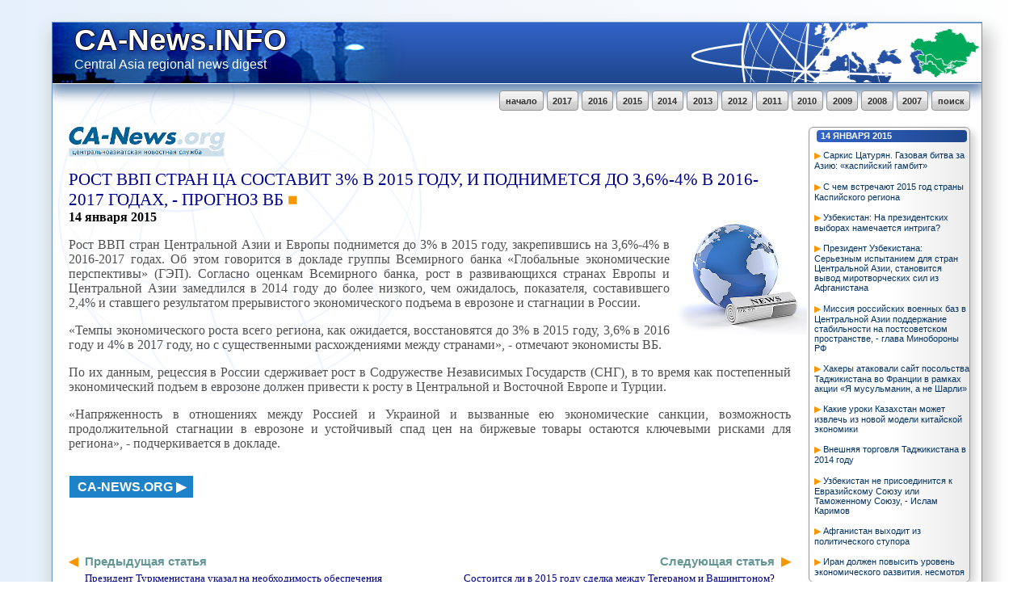

--- FILE ---
content_type: text/html; charset=KOI8-R
request_url: https://ca-news.info/2015/01/14/14
body_size: 5297
content:
<!DOCTYPE html PUBLIC "-//W3C//DTD XHTML 1.0 Transitional//EN" "http://www.w3.org/TR/xhtml1/DTD/xhtml1-transitional.dtd">
<head>
<title>CA-News.INFO</title>
<meta HTTP-EQUIV="Content-Type" CONTENT="text/html; charset=KOI8-R">
<link type="text/css" rel="stylesheet" href="/style.css" />
</head>

<div id="Body">

<div id="Title">
<a href="/" title="CA-News.INFO">
<h1>CA-News.INFO</h1>
<h2>Central Asia regional news digest</h2>
</a>
<!-- Title -->
</div>

<div id="Menu">
<a href="/search">поиск</a>
<a href="/2007">2007</a>
<a href="/2008">2008</a>
<a href="/2009">2009</a>
<a href="/2010">2010</a>
<a href="/2011">2011</a>
<a href="/2012">2012</a>
<a href="/2013">2013</a>
<a href="/2014">2014</a>
<a href="/2015">2015</a>
<a href="/2016">2016</a>
<a href="/2017">2017</a>
<a href="/">начало</a>
<!-- Menu -->
</div>

<div id="Right">
<div class="Block">

<a name="14"></a><h1><a href="/2015/01/14">14</a> <a href="/2015/01">января</a> <a href="/2015">2015</a></h1>
<div>
<a class="Link" href="/2015/01/14/1">Саркис Цатурян. Газовая битва за Азию: &laquo;каспийский гамбит&raquo;</a>
<a class="Link" href="/2015/01/14/2">С чем встречают 2015 год страны Каспийского региона </a>
<a class="Link" href="/2015/01/14/3">Узбекистан: На президентских выборах намечается интрига?</a>
<a class="Link" href="/2015/01/14/4">Президент Узбекистана: Серьезным испытанием для стран Центральной Азии, становится вывод миротворческих сил из Афганистана</a>
<a class="Link" href="/2015/01/14/5">Миссия российских военных баз в Центральной Азии поддержание стабильности на постсоветском пространстве, - глава Минобороны РФ</a>
<a class="Link" href="/2015/01/14/6">Хакеры атаковали сайт посольства Таджикистана во Франции в рамках акции &laquo;Я мусульманин, а не Шарли&raquo;</a>
<a class="Link" href="/2015/01/14/7">Какие уроки Казахстан может извлечь из новой модели китайской экономики</a>
<a class="Link" href="/2015/01/14/8">Внешняя торговля Таджикистана в 2014 году </a>
<a class="Link" href="/2015/01/14/9">Узбекистан не присоединится к Евразийскому Союзу или Таможенному Союзу, - Ислам Каримов </a>
<a class="Link" href="/2015/01/14/10">Афганистан выходит из политического ступора</a>
<a class="Link" href="/2015/01/14/11">Иран должен повысить уровень экономического развития, несмотря на падение цен на нефть</a>
<a class="Link" href="/2015/01/14/12">К вопросу образования казахской государственности</a>
<a class="Link" href="/2015/01/14/13">Президент Туркменистана указал на необходимость обеспечения безопасности сухопутных и морских границ страны</a>
<a class="Link" href="/2015/01/14/14">Рост ВВП стран ЦА составит 3% в 2015 году, и поднимется до 3,6%-4% в 2016-2017 годах, - прогноз ВБ</a>
<a class="Link" href="/2015/01/14/15">Состоится ли в 2015 году сделка между Тегераном и Вашингтоном?</a>
<a class="Link" href="/2015/01/14/16">В Узбекистане осудили 60 руководителей крупных предприятий, входивших в группировку Акбарали Абдуллаева</a>
<a class="Link" href="/2015/01/14/17">Афганистан: В состав правительства войдут пуштуны, таджики, узбеки, хазарейцы, туркмены и содот</a>

</div>

</div>

<!-- Side -->
</div>

<div id="Content" class="Left">
<img class="LargeLogo" title="ca-news.org" src="/logos/ca-news.org.png">
<a name="start"></a><h2>Рост ВВП стран ЦА составит 3% в 2015 году, и поднимется до 3,6%-4% в 2016-2017 годах, - прогноз ВБ</h2>
<h3><a href="/2015/01/14">14</a> <a href="/2015/01">января</a> <a href="/2015">2015</a></h3>
<p>Рост ВВП стран Центральной Азии и Европы поднимется до 3% в 2015 году, закрепившись на 3,6%-4% в 2016-2017 годах. Об этом говорится в докладе группы Всемирного банка &laquo;Глобальные экономические перспективы&raquo; (ГЭП).
Согласно оценкам Всемирного банка, рост в развивающихся странах Европы и Центральной Азии замедлился в 2014 году до более низкого, чем ожидалось, показателя, составившего 2,4% и ставшего результатом прерывистого экономического подъема в еврозоне и стагнации в России.
</p>
<p>&laquo;Темпы экономического роста всего региона, как ожидается, восстановятся до 3% в 2015 году, 3,6% в 2016 году и 4% в 2017 году, но с существенными расхождениями между странами&raquo;, - отмечают экономисты ВБ.
</p>
<p>По их данным, рецессия в России сдерживает рост в Содружестве Независимых Государств (СНГ), в то время как постепенный экономический подъем в еврозоне должен привести к росту в Центральной и Восточной Европе и Турции.
</p>
<p>&laquo;Напряженность в отношениях между Россией и Украиной и вызванные ею экономические санкции, возможность продолжительной стагнации в еврозоне и устойчивый спад цен на биржевые товары остаются ключевыми рисками для региона&raquo;, - подчеркивается в докладе.
</p>
<p></p>
<p>

<p>
<a href="http://ca-news.org/news:1137347/" title="http://ca-news.org/news:1137347/" target=_blank>ca-news.org</a>
<p>

<h5 class="Left"><b>Предыдущая статья</b><a href="/2015/01/14/13">Президент Туркменистана указал на необходимость обеспечения безопасности сухопутных и морских границ страны</a></h5>
<h5 class="Right"><b>Следующая статья</b><a href="/2015/01/14/15">Состоится ли в 2015 году сделка между Тегераном и Вашингтоном?</a></h5>

<!-- Content -->
</div>

<div id="Footer">
<a href="/" title="CA-News.INFO">
<span>Central Asia regional<br>
news digest</span>
</a>
<!-- Footer -->
</div>

<!-- Body -->
</div> 
